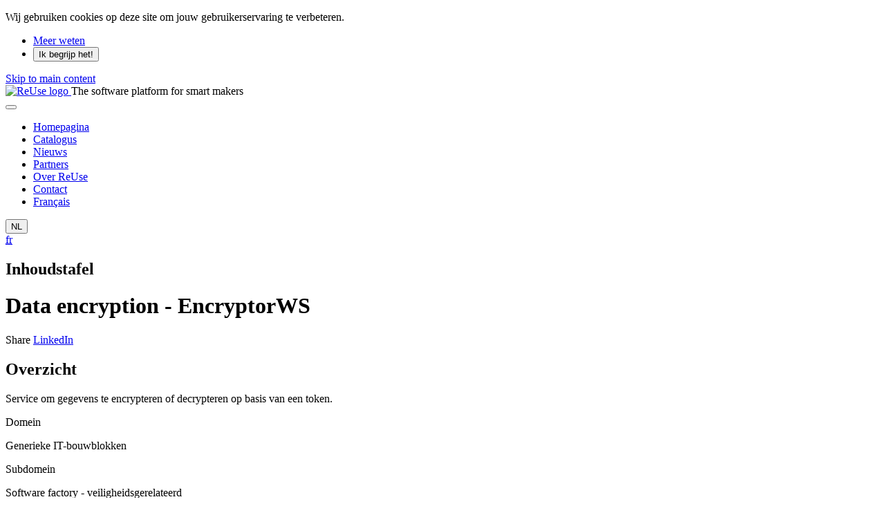

--- FILE ---
content_type: text/html; charset=UTF-8
request_url: https://www.ict-reuse.be/nl/service/dataencryptor
body_size: 6052
content:






                            
    <!DOCTYPE html>
    <html lang="nl" data-live data-base-url="/">
    <head>
        <meta charset="UTF-8"/>
        <meta http-equiv="X-UA-Compatible" content="IE=edge">
        <meta name="description" content="encrypteren decrypteren token"><meta property="og:title" content="Data encryption - EncryptorWS">
    <meta property="og:url" content="https://www.ict-reuse.be/nl/service/dataencryptor">        <title>                        Data encryption - EncryptorWS&nbsp;|
               Reuse Catalog
</title>
        <meta name="viewport" content="width=device-width, initial-scale=1">
        <link rel="stylesheet" href="/bundles/d5e28c1adb434a6e4e7171604e44a343e41376e7/css/app.css">
        <link href="/bundles/d5e28c1adb434a6e4e7171604e44a343e41376e7/static/head/icon.png" rel="icon" sizes="128x128" type="image/png"/>
                    <link rel="canonical" href="https://www.ict-reuse.be/nl/service/dataencryptor" />
    </head>
    <body class="service-page">
    <div id="cookiesBanner">
    <div class="container container-fluid d-lg-flex align-items-sm-center">
        <p class="text-center text-lg-left mb-0">
            Wij gebruiken cookies op deze site om jouw gebruikerservaring te verbeteren.
        </p>
        <ul class="list-inline ml-auto d-flex d-xl-block justify-content-center flex-wrap my-3">
            <li class="list-inline-item m-1">
                <a class="btn btn-outline-light" href="/nl/cookiebeleid">Meer weten <i class="fa fa-info-circle ml-1" aria-hidden="true"></i></a>
            </li>
            <li class="list-inline-item m-1">
                <button id="closeCookie" class="btn btn-outline-light close-banner">Ik begrijp het! <i class="fa fa-check-circle ml-1" aria-hidden="true"></i></button>
            </li>
        </ul>
    </div>
</div>    <a class="skip-to-content" href="#content">Skip to main content</a>
    <header class="page-header border-bottom">
        <div class="container-lg">
            <nav class="navbar navbar-expand-lg p-0" data-active-message="actief">
                <div class="block-logo" id="page-top">
                                            <a class="navbar-brand" href="/nl">
                            <img alt="ReUse logo" src="/bundles/d5e28c1adb434a6e4e7171604e44a343e41376e7/static/logo.svg" height="68">
                        </a>
                                        <span class="baseline">The software platform for smart makers</span>
                </div>
                <button class="navbar-toggler ml-auto" type="button" data-toggle="collapse" data-target="#main-navigation" data-group="mobile-nav" aria-controls="main-navigation" aria-expanded="false" aria-label="Navigatie omschakelen">
                    <span class="icon-bar"></span>
                    <span class="icon-bar"></span>
                    <span class="icon-bar"></span>
                </button>
                                                                    <div class="flex-lg-fill collapse navbar-collapse" id="main-navigation">
                                    

                                                                                                                                                                                                                                                                                                                                                                                                                                                                                                                                                                                                                                                                                                                                                                  
        <ul class="navbar-nav mx-lg-auto">
                                                        <li class="nav-item"><a class="nav-link" href="/nl/homepagina" >Homepagina</a></li>
    
                                                                                <li class="nav-item active"><a class="nav-link" href="/nl/zoekresultaten" >Catalogus</a></li>
    
                                                                    <li class="nav-item"><a class="nav-link" href="/nl/nieuws" >Nieuws</a></li>
    
                                                                    <li class="nav-item"><a class="nav-link" href="/nl/partners" >Partners</a></li>
    
                                                                    <li class="nav-item"><a class="nav-link" href="/nl/over-reuse" >Over ReUse</a></li>
    
                                                                    <li class="nav-item"><a class="nav-link" href="/nl/contact" >Contact</a></li>
    
                                    <li class="nav-item d-block d-lg-none mobile-lang">
            <a class="nav-link" href="/fr/service/dataencryptor">Français</a>        </li>
            </ul>
                    </div>
                                <div class="dropdown d-none d-lg-block lang-switch">
                    <button class="btn btn-link text-decoration-none border-0 dropdown-toggle px-0" type="button" id="languageMenu"
                            data-toggle="dropdown" aria-haspopup="true" aria-expanded="false">NL</button>
                                            <div class="dropdown-menu dropdown-menu-right" aria-labelledby="languageMenu">
                           <a class="dropdown-item text-uppercase" href="/fr/service/dataencryptor"><abbr title="Français" lang="fr">fr</abbr></a>                        </div>
                                    </div>
            </nav>
        </div>
    </header>
    <div class="wrapper" id="content">
                    <div class="container-lg">
                    
    <div class="row">
        <div class="col-12 col-lg-3 pt-5 bg-primary-lighter bg-overflow-left d-none d-lg-block">
          <div id="toc" class="position-sticky">
            <h2 class="text-label">Inhoudstafel</h2>
          </div>

        </div>
        <div class="col-12 col-lg-9 py-5 pl-lg-9 py-lg-8">
            <header id="page-content-header" class="border-bottom pb-3 mb-3 pb-lg-5 mb-lg-5">
                <h1 class="mb-0" >Data encryption - EncryptorWS</h1>
                
<div class="share-website share-website-sm mt-3">
    <span class="label">Share</span>
    <a class="no-ico" href="https://www.linkedin.com/sharing/share-offsite/?url=https://www.ict-reuse.be/nl/service/dataencryptor" target="_blank" rel="noopener noreferrer"><i class="icon icon-linkedin" aria-hidden="true"></i><span class="sr-only">LinkedIn</span></a>
</div>            </header>

            <div class="page-content" id="toc-content">
              <h2>Overzicht</h2>
              <p>Service om gegevens te encrypteren of decrypteren op basis van een token.</p>

              <div class="bg-primary-lighter p-3 px-lg-5 mb-5">
                <div class="row">
                  <div class="col-md-6 mb-3">
                                                                <span class="text-label font-size-sm">Domein</span>
                      <p>Generieke IT-bouwblokken</p>
                      <span class="text-label font-size-sm">Subdomein</span>
                      <p>Software factory - veiligheidsgerelateerd</p>
                                        <span class="text-label font-size-sm">Typologie</span>
                    <p>Service &amp; API</p>
                    <span class="text-label font-size-sm">Service owners</span>
                    <p>
                                              Smals,                                               FAGG,                                               FOD Volksgezondheid                                          </p>
                  </div>
                  <div class="col-md-6">
                                          <span class="text-label font-size-sm">Eerste release</span>
                      <p>2018</p>
                                                                                                  </div>
                </div>
              </div>

                                                      <div class="mt-5 d-flex align-items-end flex-wrap">
                        <h2 class="mr-3">Functionele beschrijving</h2>
                      </div>
                                    <p>De service REST EncryptorWS biedt volgende functionaliteiten:</p>

<ul>
	<li>Cre&euml;ren van een token (of vercijfersleutel)
	<ul>
		<li>dummy, geen encryption, handig voor het testen</li>
		<li>random en ongecodeerd, ongecodeerde token, handig in testomgevingen</li>
		<li>random en ge&euml;ncrypteerd door <a href="https://www.ehealth.fgov.be/ehealthplatform/fr/service-pseudonymisation-anonymisation">eHealth Seals</a></li>
		<li>via een oproep aan de service <a href="https://www.ehealth.fgov.be/ehealthplatform/fr/service-systeme-de-cryptage-end-to-end">KGSS van eHealth</a>, <em>Key Generation Storage Service</em></li>
	</ul>
	</li>
	<li>Vercijferen van gegevens - encryption
	<ul>
		<li>op basis van een gegeven token</li>
		<li>met generatie van een token; de token wordt samen met de ge&euml;ncrypteerde gegevens teruggestuurd</li>
	</ul>
	</li>
	<li>Ontcijferen van gegevens - decryption - op basis van een gegeven token</li>
</ul>

<div class="block-highlighted">Opmerkingen:<br />
- De token (en zijn identifier), door dataEncryptor gegenereerd, moet door de clienttoepassing opgeslagen worden om vervolgens door deze te kunnen gebruikt worden.<br />
- Om het gebruik van &#39;brute force&#39;-aanvallen op gegevens te beperken, moet per informatie of per te encrypteren/decrypteren gegevensgroep een andere token gebruikt worden (een token per INSZ bijvoorbeeld )</div>
                                                      <h2>Doelpubliek</h2>
                                    <p>Elke toepassing die gevoelige gegevens moet vercijferen in een database, of eender welk opslagsysteem, kan deze component gebruiken. Het doel is om te vermijden dat iedereen met leestoegang deze gevoelige gegevens zou kunnen lezen.</p>
                                                      <h2>Integratievoorwaarden</h2>
                                    <p>Gezien de REST-service EncryptorWS gepackaged wordt in een .WAR-bestand, kan hij enkel op een JBoss-toepassingsserver gedeployd worden.</p>

<p>Gezien het om een REST API gaat, is er geen afhankelijkheid ten opzichte van de Java-libary&rsquo;s voor toepassingen die het gebruiken.</p>

<p>Gezien het vanzelfsprekend is dat het geen enkel nut heeft om de token te bewaren met de ge&euml;ncrypteerde gegevens, wordt voorzien om de service dataEncryptor te gebruiken met</p>

<ul>
	<li>ofwel de integratieservice KGSS om de token in een ander systeem te bewaren&nbsp;</li>
	<li>ofwel de integratieservice Seals om de token te encrypteren</li>
</ul>

<p>Contact: <a href="mailto:ReuseOperational@smals.be">ReuseOperational@smals.be</a></p>
                                                  <h2>Documentatie</h2>
    <div class="block-highlighted">Mogelijk werken enkele van de hieronder vermelde linken niet door beveiligingsbeperkingen.

Wil je deze informatie toch bekomen dan kan je ons contacteren via het mailadres vermeld in de paragraaf ‘Contact’.</div>
    
            <ul class="list-unstyled" data-callback="Deze documentatie is niet toegankelijk vanaf jouw locatie. Je kan meer informatie opvragen via bovenstaande contactgegevens.">
                            <li class="mb-3">
                                            <a class="text-primary" href="https://git.vascloud.be/vas/integrations/encryptorws" target="_blank">Documentatie Git</a>
                                        
                </li>
                            <li class="mb-3">
                                            <a class="text-primary" href="https://git.vascloud.be/vas/integrations/encryptorws" target="_blank">Wiki van de dienst</a>
                                        
                </li>
                    </ul>
    
              
              <div id="form_ext">
                <a class="btn py-1 btn-secondary" href="/nl/suggest/service?service=AWXIqQGXd9E_cft1qlh1" title="Een verbetering voorstellen"><i class="icon icon-edit text-white mr-2" aria-hidden="true"></i><span>Een verbetering voorstellen</span></a>
              </div>

                                        </div>
        </div>
    </div>

        <section id="form_suggest" class="popup_form">
        <div id="form_int">
            <button class="btn btn-secondary border border-white" type="button"><i class="icon icon-edit mr-1" aria-hidden="true"></i> <span>Een verbetering voorstellen</span></button>
        </div>
        <form id="formRequest" novalidate class="submission" method="post" action="/suggest-service" data-hashcash="d4c5609d6.6O2t9CwhJV-L21czMS5tXglTD46YV5wZ9Co-JRosuoA.sov7umlbXQXO7DZVA01YDWQHZMf1P-9TxQddRi9f_-yDiv-uanRhDPm9Gg" data-redirect="&#x2F;nl&#x2F;service&#x2F;dataencryptor" data-base-path="/bundles/d5e28c1adb434a6e4e7171604e44a343e41376e7/">
            <p>Noteer je verbetervoorstellen zowel qua inhoud als vorm met vermelding van de titel van de betreffende rubriek. Deze zullen geëvalueerd en verwerkt worden door de cel Kwaliteit van de Software Reuse Catalogus.</p>
            <input type="hidden" name="service" value="service:AWXIqQGXd9E_cft1qlh1"/>
            <div class="row">
              <div class="col-lg-9">
                    <div class="form-group mb-4">
        <label class="sr-only" for="comment">Verbetervoorstel&nbsp;<span class="text-danger">*</span></label>
        <textarea class="form-control cktext" id="comment" name="comment" rows="5" required="required" data-error="Dit is een verplicht veld"></textarea>
            </div>

              </div>
              <div class="col-lg-3">
                    <div class="form-group mb-4">
        <label for="email">Geef een e-mailadres op voor verder contact&nbsp;<span class="text-danger">*</span></label>
        <input type="email" class="form-control" id="email" name="email" aria-describedby="emailHelpBlock" value="" required pattern="^[a-zA-Z0-9'+_-]+(\.[a-zA-Z0-9'+_-]+)*@([a-zA-Z0-9]+([-.][a-zA-Z0-9]+)*)\.[a-zA-Z]{2,10}$">
        <p><small id="emailHelpBlock" class="form-text text-muted">Gelieve een contactadres in te geven zodat we je kunnen contacteren indien nodig.</small></p>    </div>

                <button class="btn btn-primary addProposal" type="submit">Versturen</button>
                <button class="btn btn-default cancelProposal" type="reset">Annuleren</button>
              </div>
            </div>
        </form>
    </section>

            </div>
        
        <section id="cta" class="py-6 py-md-12">
            <div class="container-lg">
                <div class="row">
                    <div class="col-md-3">
                        <figure class="cta-img">
                            <img src="/bundles/d5e28c1adb434a6e4e7171604e44a343e41376e7/static/img-cta.png" alt="">
                        </figure>
                    </div>
                    <div class="col-md-9">
                                                    

<h2>Maak deel uit van iets groters: <strong>join the ReUse movement</strong></h2>
<div class="row py-6">
            <div class="col-lg-6 block">
                            <figure>
                    <img class="img-fluid" src="/file/5d831feb4cd4f0d34a0e715f317456fec42d2158/31ce2edef45a0a0dda3e939e2b8fb97d1cadaf53/icon-fill-in.svg" alt="">
                </figure>
                        <h3>Vul de catalogus aan</h3>
            <p>Communicatie, kerndiensten, ondersteunende diensten, generieke IT-bouwblokken; het zijn allemaal business domeinen die je kunt verrijken met je eigen herbruikbare componenten, nuttig voor andere instellingen. Bovendien kunnen ze betrekking hebben op gebieden die we verder willen ontwikkelen zoals betalingen, rapportage, HR, enz.</p>

<p><a href="/nl/page/vul-de-catalogus-aan">Naar informatie en formulier</a></p>
        </div>
            <div class="col-lg-6 block">
                            <figure>
                    <img class="img-fluid" src="/file/5d831feb4cd4f0d34a0e715f317456fec42d2158/879a98552fb807ba3a5cedc2b1ef304658ca808e/icon-ambassador.svg" alt="">
                </figure>
                        <h3>Word ambassadeur van het hergebruik!</h3>
            <p>Blader door de catalogus voor meer informatie over herbruikbare onderdelen. Praat met je werknemers en hun netwerken over de voordelen van ReUse.</p>

<p>Hoe meer bekendheid je geeft aan het ReUse-concept en de catalogus verrijkt, hoe meer je de voordelen ervan versterkt.</p>
        </div>
        <div class="col-lg-6 offset-lg-6">
        <div class="share-website">
            <p class="label mb-1">Promoot de ReUse website</p>
            <a class="no-ico" href="https://www.linkedin.com/sharing/share-offsite/?url=https://www.ict-reuse.be/nl" target="_blank" rel="noopener noreferrer"><i class="icon icon-linkedin" aria-hidden="true"></i><span class="sr-only">LinkedIn</span></a>
        </div>
    </div>
</div>

<div class="block-newsletter">
    <h2>Volg ons!</h2>
    <p>Blijf op de hoogte van de laatste ontwikkelingen en events! <a href="https://smals.us6.list-manage.com/subscribe/post?u=e0351cda86870d2a0a7f631f9&id=703be0c982" target="_blank">Schrijf je in op onze nieuwsbrief</a>.<br> <br>
<a href="/nl/page/historiek-newsletter">Raadpleeg al onze nieuwsbrieven</a></p>
</div>

                                            </div>
                </div>
            </div>
        </section>
    </div>
    

    <footer class="page-footer bg-light pt-5 pb-8 py-lg-9">
        <div class="container-lg">
            <div class="row">
                <div class="col-12 col-lg-4">
                    <figure class="pr-lg-6">                         <img alt="ReUse logo" src="/bundles/d5e28c1adb434a6e4e7171604e44a343e41376e7/static/logo.svg" width="51" height="65">
                        <figcaption>is een initiatief van de Belgische instellingen voor sociale zekerheid<br><a href="mailto:info@ict-reuse.be">info@ict-reuse.be</a></figcaption>
                    </figure>
                </div>

                <div class="col-12 col-lg-8">
                                

                                                                                                                                                                                                                                                                                                                                                                                                                                                                                                                                                                                                                                                                  
        <ul class="footer-nav list-unstyled">
                                        <li>
        <span class="label">Cookies</span>
        <ul class="list-unstyled">
                                                            <li class="nav-item"><a class="nav-link" href="/nl/cookiebeleid">Cookiebeleid</a></li>
    
                                                                </ul>
    </li>

                                                    <li>
        <span class="label">Privacy</span>
        <ul class="list-unstyled">
                                                            <li class="nav-item"><a class="nav-link" href="/nl/verklaring-betreffende-de-bescherming-van-persoonsgegevens">Verklaring betreffende de bescherming van persoonsgegevens</a></li>
    
                                    </ul>
    </li>

                                                    <li>
        <span class="label">Info</span>
        <ul class="list-unstyled">
                                                            <li class="nav-item"><a class="nav-link" href="/nl/toegankelijkheidsverklaring">Toegankelijkheidsverklaring</a></li>
    
                                                                            <li class="nav-item"><a class="nav-link" href="/nl/termen-en-voorwaarden">Termen en voorwaarden</a></li>
    
                                                                            <li class="nav-item"><a class="nav-link" href="/nl/disclaimer">Disclaimer</a></li>
    
                                    </ul>
    </li>

                                </ul>

                </div>

            </div>
        </div>
    </footer>

    

    <a id="back2top" href="#page-top"><span>Naar boven</span><i class="icon icon-arrow-up"></i></a>
            
    
    
    <!-- Matomo -->
    <script>
        var _paq = window._paq = window._paq || [];
        /* tracker methods like "setCustomDimension" should be called before "trackPageView" */
        _paq.push(['trackPageView']);
        _paq.push(['requireCookieConsent']);
        _paq.push(['enableLinkTracking']);
        (function() {
            var u="https://matomo.bosa.be/";
            _paq.push(['setTrackerUrl', u+'matomo.php']);
            _paq.push(['setSiteId', '497']);
            var d=document, g=d.createElement('script'), s=d.getElementsByTagName('script')[0];
            g.async=true; g.src=u+'matomo.js'; s.parentNode.insertBefore(g,s);
        })();
    </script>
    <!-- End Matomo Code -->
    <script src="/bundles/d5e28c1adb434a6e4e7171604e44a343e41376e7/js/app.js"></script>
        </body>
</html>